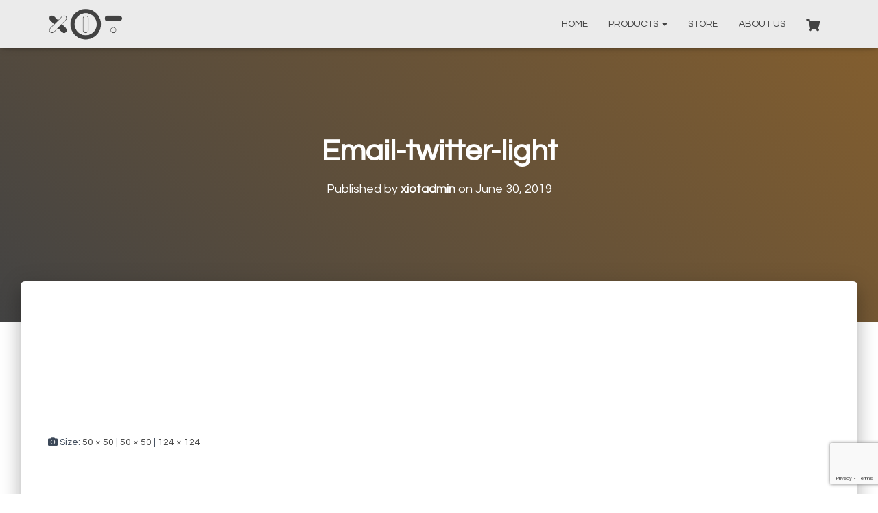

--- FILE ---
content_type: text/html; charset=utf-8
request_url: https://www.google.com/recaptcha/api2/anchor?ar=1&k=6LeHMxAqAAAAAHYfPVCqUhyd8niwnw2i-Gu2WAna&co=aHR0cHM6Ly94aW90LmlvOjQ0Mw..&hl=en&v=PoyoqOPhxBO7pBk68S4YbpHZ&size=invisible&anchor-ms=20000&execute-ms=30000&cb=ete0c4jzfq0e
body_size: 48797
content:
<!DOCTYPE HTML><html dir="ltr" lang="en"><head><meta http-equiv="Content-Type" content="text/html; charset=UTF-8">
<meta http-equiv="X-UA-Compatible" content="IE=edge">
<title>reCAPTCHA</title>
<style type="text/css">
/* cyrillic-ext */
@font-face {
  font-family: 'Roboto';
  font-style: normal;
  font-weight: 400;
  font-stretch: 100%;
  src: url(//fonts.gstatic.com/s/roboto/v48/KFO7CnqEu92Fr1ME7kSn66aGLdTylUAMa3GUBHMdazTgWw.woff2) format('woff2');
  unicode-range: U+0460-052F, U+1C80-1C8A, U+20B4, U+2DE0-2DFF, U+A640-A69F, U+FE2E-FE2F;
}
/* cyrillic */
@font-face {
  font-family: 'Roboto';
  font-style: normal;
  font-weight: 400;
  font-stretch: 100%;
  src: url(//fonts.gstatic.com/s/roboto/v48/KFO7CnqEu92Fr1ME7kSn66aGLdTylUAMa3iUBHMdazTgWw.woff2) format('woff2');
  unicode-range: U+0301, U+0400-045F, U+0490-0491, U+04B0-04B1, U+2116;
}
/* greek-ext */
@font-face {
  font-family: 'Roboto';
  font-style: normal;
  font-weight: 400;
  font-stretch: 100%;
  src: url(//fonts.gstatic.com/s/roboto/v48/KFO7CnqEu92Fr1ME7kSn66aGLdTylUAMa3CUBHMdazTgWw.woff2) format('woff2');
  unicode-range: U+1F00-1FFF;
}
/* greek */
@font-face {
  font-family: 'Roboto';
  font-style: normal;
  font-weight: 400;
  font-stretch: 100%;
  src: url(//fonts.gstatic.com/s/roboto/v48/KFO7CnqEu92Fr1ME7kSn66aGLdTylUAMa3-UBHMdazTgWw.woff2) format('woff2');
  unicode-range: U+0370-0377, U+037A-037F, U+0384-038A, U+038C, U+038E-03A1, U+03A3-03FF;
}
/* math */
@font-face {
  font-family: 'Roboto';
  font-style: normal;
  font-weight: 400;
  font-stretch: 100%;
  src: url(//fonts.gstatic.com/s/roboto/v48/KFO7CnqEu92Fr1ME7kSn66aGLdTylUAMawCUBHMdazTgWw.woff2) format('woff2');
  unicode-range: U+0302-0303, U+0305, U+0307-0308, U+0310, U+0312, U+0315, U+031A, U+0326-0327, U+032C, U+032F-0330, U+0332-0333, U+0338, U+033A, U+0346, U+034D, U+0391-03A1, U+03A3-03A9, U+03B1-03C9, U+03D1, U+03D5-03D6, U+03F0-03F1, U+03F4-03F5, U+2016-2017, U+2034-2038, U+203C, U+2040, U+2043, U+2047, U+2050, U+2057, U+205F, U+2070-2071, U+2074-208E, U+2090-209C, U+20D0-20DC, U+20E1, U+20E5-20EF, U+2100-2112, U+2114-2115, U+2117-2121, U+2123-214F, U+2190, U+2192, U+2194-21AE, U+21B0-21E5, U+21F1-21F2, U+21F4-2211, U+2213-2214, U+2216-22FF, U+2308-230B, U+2310, U+2319, U+231C-2321, U+2336-237A, U+237C, U+2395, U+239B-23B7, U+23D0, U+23DC-23E1, U+2474-2475, U+25AF, U+25B3, U+25B7, U+25BD, U+25C1, U+25CA, U+25CC, U+25FB, U+266D-266F, U+27C0-27FF, U+2900-2AFF, U+2B0E-2B11, U+2B30-2B4C, U+2BFE, U+3030, U+FF5B, U+FF5D, U+1D400-1D7FF, U+1EE00-1EEFF;
}
/* symbols */
@font-face {
  font-family: 'Roboto';
  font-style: normal;
  font-weight: 400;
  font-stretch: 100%;
  src: url(//fonts.gstatic.com/s/roboto/v48/KFO7CnqEu92Fr1ME7kSn66aGLdTylUAMaxKUBHMdazTgWw.woff2) format('woff2');
  unicode-range: U+0001-000C, U+000E-001F, U+007F-009F, U+20DD-20E0, U+20E2-20E4, U+2150-218F, U+2190, U+2192, U+2194-2199, U+21AF, U+21E6-21F0, U+21F3, U+2218-2219, U+2299, U+22C4-22C6, U+2300-243F, U+2440-244A, U+2460-24FF, U+25A0-27BF, U+2800-28FF, U+2921-2922, U+2981, U+29BF, U+29EB, U+2B00-2BFF, U+4DC0-4DFF, U+FFF9-FFFB, U+10140-1018E, U+10190-1019C, U+101A0, U+101D0-101FD, U+102E0-102FB, U+10E60-10E7E, U+1D2C0-1D2D3, U+1D2E0-1D37F, U+1F000-1F0FF, U+1F100-1F1AD, U+1F1E6-1F1FF, U+1F30D-1F30F, U+1F315, U+1F31C, U+1F31E, U+1F320-1F32C, U+1F336, U+1F378, U+1F37D, U+1F382, U+1F393-1F39F, U+1F3A7-1F3A8, U+1F3AC-1F3AF, U+1F3C2, U+1F3C4-1F3C6, U+1F3CA-1F3CE, U+1F3D4-1F3E0, U+1F3ED, U+1F3F1-1F3F3, U+1F3F5-1F3F7, U+1F408, U+1F415, U+1F41F, U+1F426, U+1F43F, U+1F441-1F442, U+1F444, U+1F446-1F449, U+1F44C-1F44E, U+1F453, U+1F46A, U+1F47D, U+1F4A3, U+1F4B0, U+1F4B3, U+1F4B9, U+1F4BB, U+1F4BF, U+1F4C8-1F4CB, U+1F4D6, U+1F4DA, U+1F4DF, U+1F4E3-1F4E6, U+1F4EA-1F4ED, U+1F4F7, U+1F4F9-1F4FB, U+1F4FD-1F4FE, U+1F503, U+1F507-1F50B, U+1F50D, U+1F512-1F513, U+1F53E-1F54A, U+1F54F-1F5FA, U+1F610, U+1F650-1F67F, U+1F687, U+1F68D, U+1F691, U+1F694, U+1F698, U+1F6AD, U+1F6B2, U+1F6B9-1F6BA, U+1F6BC, U+1F6C6-1F6CF, U+1F6D3-1F6D7, U+1F6E0-1F6EA, U+1F6F0-1F6F3, U+1F6F7-1F6FC, U+1F700-1F7FF, U+1F800-1F80B, U+1F810-1F847, U+1F850-1F859, U+1F860-1F887, U+1F890-1F8AD, U+1F8B0-1F8BB, U+1F8C0-1F8C1, U+1F900-1F90B, U+1F93B, U+1F946, U+1F984, U+1F996, U+1F9E9, U+1FA00-1FA6F, U+1FA70-1FA7C, U+1FA80-1FA89, U+1FA8F-1FAC6, U+1FACE-1FADC, U+1FADF-1FAE9, U+1FAF0-1FAF8, U+1FB00-1FBFF;
}
/* vietnamese */
@font-face {
  font-family: 'Roboto';
  font-style: normal;
  font-weight: 400;
  font-stretch: 100%;
  src: url(//fonts.gstatic.com/s/roboto/v48/KFO7CnqEu92Fr1ME7kSn66aGLdTylUAMa3OUBHMdazTgWw.woff2) format('woff2');
  unicode-range: U+0102-0103, U+0110-0111, U+0128-0129, U+0168-0169, U+01A0-01A1, U+01AF-01B0, U+0300-0301, U+0303-0304, U+0308-0309, U+0323, U+0329, U+1EA0-1EF9, U+20AB;
}
/* latin-ext */
@font-face {
  font-family: 'Roboto';
  font-style: normal;
  font-weight: 400;
  font-stretch: 100%;
  src: url(//fonts.gstatic.com/s/roboto/v48/KFO7CnqEu92Fr1ME7kSn66aGLdTylUAMa3KUBHMdazTgWw.woff2) format('woff2');
  unicode-range: U+0100-02BA, U+02BD-02C5, U+02C7-02CC, U+02CE-02D7, U+02DD-02FF, U+0304, U+0308, U+0329, U+1D00-1DBF, U+1E00-1E9F, U+1EF2-1EFF, U+2020, U+20A0-20AB, U+20AD-20C0, U+2113, U+2C60-2C7F, U+A720-A7FF;
}
/* latin */
@font-face {
  font-family: 'Roboto';
  font-style: normal;
  font-weight: 400;
  font-stretch: 100%;
  src: url(//fonts.gstatic.com/s/roboto/v48/KFO7CnqEu92Fr1ME7kSn66aGLdTylUAMa3yUBHMdazQ.woff2) format('woff2');
  unicode-range: U+0000-00FF, U+0131, U+0152-0153, U+02BB-02BC, U+02C6, U+02DA, U+02DC, U+0304, U+0308, U+0329, U+2000-206F, U+20AC, U+2122, U+2191, U+2193, U+2212, U+2215, U+FEFF, U+FFFD;
}
/* cyrillic-ext */
@font-face {
  font-family: 'Roboto';
  font-style: normal;
  font-weight: 500;
  font-stretch: 100%;
  src: url(//fonts.gstatic.com/s/roboto/v48/KFO7CnqEu92Fr1ME7kSn66aGLdTylUAMa3GUBHMdazTgWw.woff2) format('woff2');
  unicode-range: U+0460-052F, U+1C80-1C8A, U+20B4, U+2DE0-2DFF, U+A640-A69F, U+FE2E-FE2F;
}
/* cyrillic */
@font-face {
  font-family: 'Roboto';
  font-style: normal;
  font-weight: 500;
  font-stretch: 100%;
  src: url(//fonts.gstatic.com/s/roboto/v48/KFO7CnqEu92Fr1ME7kSn66aGLdTylUAMa3iUBHMdazTgWw.woff2) format('woff2');
  unicode-range: U+0301, U+0400-045F, U+0490-0491, U+04B0-04B1, U+2116;
}
/* greek-ext */
@font-face {
  font-family: 'Roboto';
  font-style: normal;
  font-weight: 500;
  font-stretch: 100%;
  src: url(//fonts.gstatic.com/s/roboto/v48/KFO7CnqEu92Fr1ME7kSn66aGLdTylUAMa3CUBHMdazTgWw.woff2) format('woff2');
  unicode-range: U+1F00-1FFF;
}
/* greek */
@font-face {
  font-family: 'Roboto';
  font-style: normal;
  font-weight: 500;
  font-stretch: 100%;
  src: url(//fonts.gstatic.com/s/roboto/v48/KFO7CnqEu92Fr1ME7kSn66aGLdTylUAMa3-UBHMdazTgWw.woff2) format('woff2');
  unicode-range: U+0370-0377, U+037A-037F, U+0384-038A, U+038C, U+038E-03A1, U+03A3-03FF;
}
/* math */
@font-face {
  font-family: 'Roboto';
  font-style: normal;
  font-weight: 500;
  font-stretch: 100%;
  src: url(//fonts.gstatic.com/s/roboto/v48/KFO7CnqEu92Fr1ME7kSn66aGLdTylUAMawCUBHMdazTgWw.woff2) format('woff2');
  unicode-range: U+0302-0303, U+0305, U+0307-0308, U+0310, U+0312, U+0315, U+031A, U+0326-0327, U+032C, U+032F-0330, U+0332-0333, U+0338, U+033A, U+0346, U+034D, U+0391-03A1, U+03A3-03A9, U+03B1-03C9, U+03D1, U+03D5-03D6, U+03F0-03F1, U+03F4-03F5, U+2016-2017, U+2034-2038, U+203C, U+2040, U+2043, U+2047, U+2050, U+2057, U+205F, U+2070-2071, U+2074-208E, U+2090-209C, U+20D0-20DC, U+20E1, U+20E5-20EF, U+2100-2112, U+2114-2115, U+2117-2121, U+2123-214F, U+2190, U+2192, U+2194-21AE, U+21B0-21E5, U+21F1-21F2, U+21F4-2211, U+2213-2214, U+2216-22FF, U+2308-230B, U+2310, U+2319, U+231C-2321, U+2336-237A, U+237C, U+2395, U+239B-23B7, U+23D0, U+23DC-23E1, U+2474-2475, U+25AF, U+25B3, U+25B7, U+25BD, U+25C1, U+25CA, U+25CC, U+25FB, U+266D-266F, U+27C0-27FF, U+2900-2AFF, U+2B0E-2B11, U+2B30-2B4C, U+2BFE, U+3030, U+FF5B, U+FF5D, U+1D400-1D7FF, U+1EE00-1EEFF;
}
/* symbols */
@font-face {
  font-family: 'Roboto';
  font-style: normal;
  font-weight: 500;
  font-stretch: 100%;
  src: url(//fonts.gstatic.com/s/roboto/v48/KFO7CnqEu92Fr1ME7kSn66aGLdTylUAMaxKUBHMdazTgWw.woff2) format('woff2');
  unicode-range: U+0001-000C, U+000E-001F, U+007F-009F, U+20DD-20E0, U+20E2-20E4, U+2150-218F, U+2190, U+2192, U+2194-2199, U+21AF, U+21E6-21F0, U+21F3, U+2218-2219, U+2299, U+22C4-22C6, U+2300-243F, U+2440-244A, U+2460-24FF, U+25A0-27BF, U+2800-28FF, U+2921-2922, U+2981, U+29BF, U+29EB, U+2B00-2BFF, U+4DC0-4DFF, U+FFF9-FFFB, U+10140-1018E, U+10190-1019C, U+101A0, U+101D0-101FD, U+102E0-102FB, U+10E60-10E7E, U+1D2C0-1D2D3, U+1D2E0-1D37F, U+1F000-1F0FF, U+1F100-1F1AD, U+1F1E6-1F1FF, U+1F30D-1F30F, U+1F315, U+1F31C, U+1F31E, U+1F320-1F32C, U+1F336, U+1F378, U+1F37D, U+1F382, U+1F393-1F39F, U+1F3A7-1F3A8, U+1F3AC-1F3AF, U+1F3C2, U+1F3C4-1F3C6, U+1F3CA-1F3CE, U+1F3D4-1F3E0, U+1F3ED, U+1F3F1-1F3F3, U+1F3F5-1F3F7, U+1F408, U+1F415, U+1F41F, U+1F426, U+1F43F, U+1F441-1F442, U+1F444, U+1F446-1F449, U+1F44C-1F44E, U+1F453, U+1F46A, U+1F47D, U+1F4A3, U+1F4B0, U+1F4B3, U+1F4B9, U+1F4BB, U+1F4BF, U+1F4C8-1F4CB, U+1F4D6, U+1F4DA, U+1F4DF, U+1F4E3-1F4E6, U+1F4EA-1F4ED, U+1F4F7, U+1F4F9-1F4FB, U+1F4FD-1F4FE, U+1F503, U+1F507-1F50B, U+1F50D, U+1F512-1F513, U+1F53E-1F54A, U+1F54F-1F5FA, U+1F610, U+1F650-1F67F, U+1F687, U+1F68D, U+1F691, U+1F694, U+1F698, U+1F6AD, U+1F6B2, U+1F6B9-1F6BA, U+1F6BC, U+1F6C6-1F6CF, U+1F6D3-1F6D7, U+1F6E0-1F6EA, U+1F6F0-1F6F3, U+1F6F7-1F6FC, U+1F700-1F7FF, U+1F800-1F80B, U+1F810-1F847, U+1F850-1F859, U+1F860-1F887, U+1F890-1F8AD, U+1F8B0-1F8BB, U+1F8C0-1F8C1, U+1F900-1F90B, U+1F93B, U+1F946, U+1F984, U+1F996, U+1F9E9, U+1FA00-1FA6F, U+1FA70-1FA7C, U+1FA80-1FA89, U+1FA8F-1FAC6, U+1FACE-1FADC, U+1FADF-1FAE9, U+1FAF0-1FAF8, U+1FB00-1FBFF;
}
/* vietnamese */
@font-face {
  font-family: 'Roboto';
  font-style: normal;
  font-weight: 500;
  font-stretch: 100%;
  src: url(//fonts.gstatic.com/s/roboto/v48/KFO7CnqEu92Fr1ME7kSn66aGLdTylUAMa3OUBHMdazTgWw.woff2) format('woff2');
  unicode-range: U+0102-0103, U+0110-0111, U+0128-0129, U+0168-0169, U+01A0-01A1, U+01AF-01B0, U+0300-0301, U+0303-0304, U+0308-0309, U+0323, U+0329, U+1EA0-1EF9, U+20AB;
}
/* latin-ext */
@font-face {
  font-family: 'Roboto';
  font-style: normal;
  font-weight: 500;
  font-stretch: 100%;
  src: url(//fonts.gstatic.com/s/roboto/v48/KFO7CnqEu92Fr1ME7kSn66aGLdTylUAMa3KUBHMdazTgWw.woff2) format('woff2');
  unicode-range: U+0100-02BA, U+02BD-02C5, U+02C7-02CC, U+02CE-02D7, U+02DD-02FF, U+0304, U+0308, U+0329, U+1D00-1DBF, U+1E00-1E9F, U+1EF2-1EFF, U+2020, U+20A0-20AB, U+20AD-20C0, U+2113, U+2C60-2C7F, U+A720-A7FF;
}
/* latin */
@font-face {
  font-family: 'Roboto';
  font-style: normal;
  font-weight: 500;
  font-stretch: 100%;
  src: url(//fonts.gstatic.com/s/roboto/v48/KFO7CnqEu92Fr1ME7kSn66aGLdTylUAMa3yUBHMdazQ.woff2) format('woff2');
  unicode-range: U+0000-00FF, U+0131, U+0152-0153, U+02BB-02BC, U+02C6, U+02DA, U+02DC, U+0304, U+0308, U+0329, U+2000-206F, U+20AC, U+2122, U+2191, U+2193, U+2212, U+2215, U+FEFF, U+FFFD;
}
/* cyrillic-ext */
@font-face {
  font-family: 'Roboto';
  font-style: normal;
  font-weight: 900;
  font-stretch: 100%;
  src: url(//fonts.gstatic.com/s/roboto/v48/KFO7CnqEu92Fr1ME7kSn66aGLdTylUAMa3GUBHMdazTgWw.woff2) format('woff2');
  unicode-range: U+0460-052F, U+1C80-1C8A, U+20B4, U+2DE0-2DFF, U+A640-A69F, U+FE2E-FE2F;
}
/* cyrillic */
@font-face {
  font-family: 'Roboto';
  font-style: normal;
  font-weight: 900;
  font-stretch: 100%;
  src: url(//fonts.gstatic.com/s/roboto/v48/KFO7CnqEu92Fr1ME7kSn66aGLdTylUAMa3iUBHMdazTgWw.woff2) format('woff2');
  unicode-range: U+0301, U+0400-045F, U+0490-0491, U+04B0-04B1, U+2116;
}
/* greek-ext */
@font-face {
  font-family: 'Roboto';
  font-style: normal;
  font-weight: 900;
  font-stretch: 100%;
  src: url(//fonts.gstatic.com/s/roboto/v48/KFO7CnqEu92Fr1ME7kSn66aGLdTylUAMa3CUBHMdazTgWw.woff2) format('woff2');
  unicode-range: U+1F00-1FFF;
}
/* greek */
@font-face {
  font-family: 'Roboto';
  font-style: normal;
  font-weight: 900;
  font-stretch: 100%;
  src: url(//fonts.gstatic.com/s/roboto/v48/KFO7CnqEu92Fr1ME7kSn66aGLdTylUAMa3-UBHMdazTgWw.woff2) format('woff2');
  unicode-range: U+0370-0377, U+037A-037F, U+0384-038A, U+038C, U+038E-03A1, U+03A3-03FF;
}
/* math */
@font-face {
  font-family: 'Roboto';
  font-style: normal;
  font-weight: 900;
  font-stretch: 100%;
  src: url(//fonts.gstatic.com/s/roboto/v48/KFO7CnqEu92Fr1ME7kSn66aGLdTylUAMawCUBHMdazTgWw.woff2) format('woff2');
  unicode-range: U+0302-0303, U+0305, U+0307-0308, U+0310, U+0312, U+0315, U+031A, U+0326-0327, U+032C, U+032F-0330, U+0332-0333, U+0338, U+033A, U+0346, U+034D, U+0391-03A1, U+03A3-03A9, U+03B1-03C9, U+03D1, U+03D5-03D6, U+03F0-03F1, U+03F4-03F5, U+2016-2017, U+2034-2038, U+203C, U+2040, U+2043, U+2047, U+2050, U+2057, U+205F, U+2070-2071, U+2074-208E, U+2090-209C, U+20D0-20DC, U+20E1, U+20E5-20EF, U+2100-2112, U+2114-2115, U+2117-2121, U+2123-214F, U+2190, U+2192, U+2194-21AE, U+21B0-21E5, U+21F1-21F2, U+21F4-2211, U+2213-2214, U+2216-22FF, U+2308-230B, U+2310, U+2319, U+231C-2321, U+2336-237A, U+237C, U+2395, U+239B-23B7, U+23D0, U+23DC-23E1, U+2474-2475, U+25AF, U+25B3, U+25B7, U+25BD, U+25C1, U+25CA, U+25CC, U+25FB, U+266D-266F, U+27C0-27FF, U+2900-2AFF, U+2B0E-2B11, U+2B30-2B4C, U+2BFE, U+3030, U+FF5B, U+FF5D, U+1D400-1D7FF, U+1EE00-1EEFF;
}
/* symbols */
@font-face {
  font-family: 'Roboto';
  font-style: normal;
  font-weight: 900;
  font-stretch: 100%;
  src: url(//fonts.gstatic.com/s/roboto/v48/KFO7CnqEu92Fr1ME7kSn66aGLdTylUAMaxKUBHMdazTgWw.woff2) format('woff2');
  unicode-range: U+0001-000C, U+000E-001F, U+007F-009F, U+20DD-20E0, U+20E2-20E4, U+2150-218F, U+2190, U+2192, U+2194-2199, U+21AF, U+21E6-21F0, U+21F3, U+2218-2219, U+2299, U+22C4-22C6, U+2300-243F, U+2440-244A, U+2460-24FF, U+25A0-27BF, U+2800-28FF, U+2921-2922, U+2981, U+29BF, U+29EB, U+2B00-2BFF, U+4DC0-4DFF, U+FFF9-FFFB, U+10140-1018E, U+10190-1019C, U+101A0, U+101D0-101FD, U+102E0-102FB, U+10E60-10E7E, U+1D2C0-1D2D3, U+1D2E0-1D37F, U+1F000-1F0FF, U+1F100-1F1AD, U+1F1E6-1F1FF, U+1F30D-1F30F, U+1F315, U+1F31C, U+1F31E, U+1F320-1F32C, U+1F336, U+1F378, U+1F37D, U+1F382, U+1F393-1F39F, U+1F3A7-1F3A8, U+1F3AC-1F3AF, U+1F3C2, U+1F3C4-1F3C6, U+1F3CA-1F3CE, U+1F3D4-1F3E0, U+1F3ED, U+1F3F1-1F3F3, U+1F3F5-1F3F7, U+1F408, U+1F415, U+1F41F, U+1F426, U+1F43F, U+1F441-1F442, U+1F444, U+1F446-1F449, U+1F44C-1F44E, U+1F453, U+1F46A, U+1F47D, U+1F4A3, U+1F4B0, U+1F4B3, U+1F4B9, U+1F4BB, U+1F4BF, U+1F4C8-1F4CB, U+1F4D6, U+1F4DA, U+1F4DF, U+1F4E3-1F4E6, U+1F4EA-1F4ED, U+1F4F7, U+1F4F9-1F4FB, U+1F4FD-1F4FE, U+1F503, U+1F507-1F50B, U+1F50D, U+1F512-1F513, U+1F53E-1F54A, U+1F54F-1F5FA, U+1F610, U+1F650-1F67F, U+1F687, U+1F68D, U+1F691, U+1F694, U+1F698, U+1F6AD, U+1F6B2, U+1F6B9-1F6BA, U+1F6BC, U+1F6C6-1F6CF, U+1F6D3-1F6D7, U+1F6E0-1F6EA, U+1F6F0-1F6F3, U+1F6F7-1F6FC, U+1F700-1F7FF, U+1F800-1F80B, U+1F810-1F847, U+1F850-1F859, U+1F860-1F887, U+1F890-1F8AD, U+1F8B0-1F8BB, U+1F8C0-1F8C1, U+1F900-1F90B, U+1F93B, U+1F946, U+1F984, U+1F996, U+1F9E9, U+1FA00-1FA6F, U+1FA70-1FA7C, U+1FA80-1FA89, U+1FA8F-1FAC6, U+1FACE-1FADC, U+1FADF-1FAE9, U+1FAF0-1FAF8, U+1FB00-1FBFF;
}
/* vietnamese */
@font-face {
  font-family: 'Roboto';
  font-style: normal;
  font-weight: 900;
  font-stretch: 100%;
  src: url(//fonts.gstatic.com/s/roboto/v48/KFO7CnqEu92Fr1ME7kSn66aGLdTylUAMa3OUBHMdazTgWw.woff2) format('woff2');
  unicode-range: U+0102-0103, U+0110-0111, U+0128-0129, U+0168-0169, U+01A0-01A1, U+01AF-01B0, U+0300-0301, U+0303-0304, U+0308-0309, U+0323, U+0329, U+1EA0-1EF9, U+20AB;
}
/* latin-ext */
@font-face {
  font-family: 'Roboto';
  font-style: normal;
  font-weight: 900;
  font-stretch: 100%;
  src: url(//fonts.gstatic.com/s/roboto/v48/KFO7CnqEu92Fr1ME7kSn66aGLdTylUAMa3KUBHMdazTgWw.woff2) format('woff2');
  unicode-range: U+0100-02BA, U+02BD-02C5, U+02C7-02CC, U+02CE-02D7, U+02DD-02FF, U+0304, U+0308, U+0329, U+1D00-1DBF, U+1E00-1E9F, U+1EF2-1EFF, U+2020, U+20A0-20AB, U+20AD-20C0, U+2113, U+2C60-2C7F, U+A720-A7FF;
}
/* latin */
@font-face {
  font-family: 'Roboto';
  font-style: normal;
  font-weight: 900;
  font-stretch: 100%;
  src: url(//fonts.gstatic.com/s/roboto/v48/KFO7CnqEu92Fr1ME7kSn66aGLdTylUAMa3yUBHMdazQ.woff2) format('woff2');
  unicode-range: U+0000-00FF, U+0131, U+0152-0153, U+02BB-02BC, U+02C6, U+02DA, U+02DC, U+0304, U+0308, U+0329, U+2000-206F, U+20AC, U+2122, U+2191, U+2193, U+2212, U+2215, U+FEFF, U+FFFD;
}

</style>
<link rel="stylesheet" type="text/css" href="https://www.gstatic.com/recaptcha/releases/PoyoqOPhxBO7pBk68S4YbpHZ/styles__ltr.css">
<script nonce="8zX2d4lf2Q3K6VBhVEGbiw" type="text/javascript">window['__recaptcha_api'] = 'https://www.google.com/recaptcha/api2/';</script>
<script type="text/javascript" src="https://www.gstatic.com/recaptcha/releases/PoyoqOPhxBO7pBk68S4YbpHZ/recaptcha__en.js" nonce="8zX2d4lf2Q3K6VBhVEGbiw">
      
    </script></head>
<body><div id="rc-anchor-alert" class="rc-anchor-alert"></div>
<input type="hidden" id="recaptcha-token" value="[base64]">
<script type="text/javascript" nonce="8zX2d4lf2Q3K6VBhVEGbiw">
      recaptcha.anchor.Main.init("[\x22ainput\x22,[\x22bgdata\x22,\x22\x22,\[base64]/[base64]/bmV3IFpbdF0obVswXSk6Sz09Mj9uZXcgWlt0XShtWzBdLG1bMV0pOks9PTM/bmV3IFpbdF0obVswXSxtWzFdLG1bMl0pOks9PTQ/[base64]/[base64]/[base64]/[base64]/[base64]/[base64]/[base64]/[base64]/[base64]/[base64]/[base64]/[base64]/[base64]/[base64]\\u003d\\u003d\x22,\[base64]\\u003d\\u003d\x22,\x22w79Gw605d8KswovDugTDrkU0eFVbwrTChTrDgiXCujdpwqHCtDjCrUsWw40/[base64]/w59RwrfDksOzwq8ow6/Cs8KPw4bCtSLDsWhUUsO/[base64]/DtjwtwpHDkSh6w6rDkMONwptVwqLCpnTCi03CtsK3QcK3K8OPw7ocwoZrwqXCucOpe1BVZyPChcKPw45Cw53CiBItw7FZMMKGwrDDi8KYAMK1wpPDjcK/w4Myw7xqNFxhwpEVBCXCl1zDkMO9CF3CqHLDsxNgNcOtwqDDsmAPwoHCq8K+P19+w7nDsMOOX8KbMyHDrBPCjB42wolNbAzCu8O1w4QoRk7DpT7DrsOwO0rDrcKgBilgEcK7CiR4wrnDq8OaX2s1w7JvQBs+w7k+OibDgsKDwrUmJcOLw6jCtcOEADfCjsO8w6PDjj/DrMO3w5IRw48eKHDCjMK7HMOGQzrCp8KRD2zCs8OHwoR5diIow6QZBVd5S8OOwr9xwrfCo8Oew7V+UyPCj1AAwpBYw7Myw5EJw5k9w5fCrMOQw7QSd8KsLz7DjMKGwppwwonDuGLDnMOsw4IeI2ZEw6fDhcK7w61bFD5Yw43CkXfCjcOjasKKw4fCh0NbwrBaw6ATwp/CiMKiw7VhU07DhAHDlB/ClcK9fsKCwosaw7PDu8ObBi/CsW3Cj1fCjVLCs8OkQsOvVsK/a1/DgcKjw5XCicOYasK0w7XDmMO3T8KdOMK9OcOCw79NVsOOOcOew7DCn8K/wqouwqVgwosQw5Mjw7LDlMKJw5nCocKKTgAUJA1uVFJ6wrYsw73DusOXw7XCmk/CpsOZcjkDwqpVIkMfw5tee0jDpj3ClAsswpxxw6UUwpd/w78Hwq7DqDNmf8ONw77Dry9pwoHCk2XDs8KpYcK0w7HDjMKNwqXDs8Ovw7HDtjbChEh1w4jCo1N4GMO3w58owrTCiRbCtsKRYcKQwqXDh8OCPMKhwq1+CTLDpcKESCZ3BH5aOUt2H3TDtcObcF0/[base64]/CpCnCvT7ClVccLcK8TTzDicKEwqdWwrAgNcKlwqDCrR3Do8OiKEPCrFIyPsKARcKoDlTDkDTCmkbDqmE/VMKnwrbDshRiEn5rdR9mAWhow5UhLw3DgUnDvsKmw6jCgzgkcXrDjSkjLF/ClMOhw4x4TMOSX1gZw6FPbFkiw57DiMOBwr/CrTlRw59RWBVFw5how4zDmw8LwoMUGcKjwpLDp8OKw4YgwqoUBMOlw7XCpMKhYcKiwqXDm0TCmRXCncKfw4zDoi0pbD4ZwqbCjSPDgcORUATChAcQw7DCoCvDvwoewpcKwq7DusOlw4VlwqLCj1LDmcOBwpVhDCcBw6oMDsOLwq/[base64]/SsKPR8KXHT5hw6JEcwhmVMOuw7fDqjjCixl9w5rDk8K8Z8Osw6fDqgTCj8KJUsO5PyxqP8KoXzhDwosNwpQdw45Kw5Izw7VaRMORwoIHw5rDtMO+wp4Kwo/Dl2Iic8KVTMOjDcK6w7/[base64]/Cv8OUw6PClhvDmV/DgcKxwqo2w4ENWTVtw4HCrw/Cg8KXwqhgw5jCkcOOasOQwrJCwqRHwpLDoVHDsMOvDlbDp8O8w6nChsOtccKmw4Nowpw9Q2EVCDhPNmLDjVtdwoMMw7nDpsKew63DlcOrFcOWwrgtQMKAVMOlw4nDgTAGZgnCo33CgVHDk8K9w6fDtsOkwpBNw7ENYj/DrQ3Cv3bCnRPDtcKdw7ZzEMOpw5xLT8K0HMOCL8O0w5nCvsKew4F0wq1IwobDijY/wpcYwp7Diw1HecOyOMOcw73Di8OmeR86wrDDhRZUWwBCOjTDvsKOTcOgQBEoR8OLfsOcwrXDg8Orw6DDpMKdXmjCvcOyV8OEw5zDvsONJk/DpVUEw67DpMKxRCTCgcOiwqTDsFPClcK9K8OYQ8KvdMKnw4/CmcOsP8Oywo5Zw7IcPsKqw4YewrMwQ3xzwp5Vw43Dk8OawplfwoHDvMKQwogCw5XDhXjDpMOpwr7DlUoGZsKBw5jDigRGw51OLMO2w7wHCcKuESBGw7UCbMOsEQ9bw7kWw6AxwqZRcBwBIxvCo8OxYBvDjzFxw6PDo8K/[base64]/CosOrCcOHwq3Cm8KUw6HDjT7CqsKYLiXDqFvCv2DDnjVCKcKswrjCpD7CplwgQAzCr0scw6HDmsO7K3Y4w6VXwrwqwpLDssOOw6opwr1xw7HDgMK9fsOBccKWYsKrwoDCk8KBwoMQY8O3ZVh7w6HCu8KgNwZ4C184VFZRwqfCgQwXQzUAdz/DuhbDt1DDqUkhw7HCvj0SwpXDk2HChsKdw6E2R1ImFMKWek/CvcKtw5UWWizDuXBxw5rCl8KlAMOJZjLDmRBPw78Qwrh9HMOvJsKJw5XCrMO7w4Z6EwVySHLDtDvDmiPDq8OEw5sKT8KhwqXDonktJnjDsFjDpcKHw7zDuBcGw6vCn8O/[base64]/[base64]/[base64]/[base64]/JwXDnSlHQsO1w6bClHZ3w6JFB1DDiMKjaGp1bn5Zw6XCu8OtBX3Doi57wqwjw7XCmMOMQ8KCcsKdw6FIw4hAHMKRwo/Cm8O4Zw3CsFPDh1sOwpfCnxhyJsK/DAgMJhxSwqDDpsKjAXIPXErCmsOzw5F7w7/CqMOYV8OhaMKqw7LCjCBbG2nDo3YQwo5sw77DtsKyBTxZwpfDgE8ww5jDtMK/CsOqbsK2WQd0w7jDuzrCiVLCv39zQcKvw69UJBkVwoVhbgPCiDY5XsKkwofCtzlJw4PCjTnCh8OkwpfDiC/DtcKyPsKIwqrChC3Dk8OSw4vCuWrChAx/wrsUwp8xHlvCusO8w6fDvMOAXsOaOxLCkcOYRAofw7I7axbDvwHCr1cwNMOGOFzDinbCvcKQwrXCssKHb3QXw6/Dq8K+wqw1w7wvw53Dqw/DvMKIwo5jw61Bw5xkwr5aIMKtC2DDqMOmwqDDmsOhPsKlw5TDl28SXsONX13Dp3dJc8KnHMK6w6BwfS93wqskw5nCmsK/YCLDgsKQCcKhCsOgwp7Dnh9PBMKdwoxAKGDCkifCqhrDo8K7wqYJHTvDosO9wrTDkkASesOUw43DuMKjalXDtsOOwrYAOmFNw6sQw4zCmcOTNsOOw43CkcKxw60Hw7Ndw6UBw4rDhsKwc8OPRGHCuMKKb2E4N1jChANqRSvChMK0TsKzwoBWw5dpw7x/w43CjcK9wopnw5fCjMO6w4lqw43CrMOHwpkJIcONN8ONccORGFInEV7CqsKyMsK2w6fDuMKow6fCjG8swqvCnz4LcnHDq2vDvHbCmsOGVj7CqsKTCyE3w7zDlMKGw4VtXsKowqwuw4gow7MtCwhQb8KgwphxwofCiHPDuMKIUlXDtG7DscOGwr4WPkg6bBzCn8OvWMK/WcKoCMOZw7xNw6bDp8OiIMKNw4JWCcKKR1rDm2RPwqLDqcKCw6Udw7fDvMK/wrU3JsKwf8KQTsKfKsO1WijDhlsawqNGwrXCkRMhwrTCt8KhwoXDhRITcMOWw4FcYmsyw4tLw6VLYcKlUsKMwpPDmgkwXMKwG2LCrjg/w61QY0/CuMKjw68nwq/[base64]/CncOiOsKVO2Emw67DkMOSVsOjw54RDMKAL0zCrMOHw5HCqV/Cojh3w4rCpcO3w4EET11yM8K6Lz3DghzDnnEGwovDkcOHw4bDuxjDlQVzARFpaMKOwokjMsKRw4Vlw4FIFcOZw4zClMO5w7Fow4fCn10SOzPCmMK/w5tYU8KvwqfDhMKmw5rCoz85wqJ5ZAAFXiUnwp1HwptmwoleGsKQTMO+w77DhhsbGcO5wpjCisOfAQJMwofCmw3DiVPDlkLCicKBS1VwZMOfF8Orw6QdwqHDmnbClsK7w4TCvMOZwo4+UzYZasOJaH7CoMOHCHssw7sDw7LDs8OZw6DDpMOpwp/CsWpzw7/[base64]/Dpi3Ds0vCgR/DgMOCMghTw6lWw6DCv8KZNWvCuU/Ci3pzw5TDq8KYb8KBwp0AwqBmwojChMKPCsOEEB/ClMKKw6jChDLCo3PCqsOww5NhW8OgWF0AUsK3NMKOPcKDM08CB8K4woUsSHjCl8KkWMOlw4omwpASdn5mw79BwojDu8KybcKHwrAZw7fDm8KJwqXDkWEoesOzwqLDo1nCncO0w7U6wq1IwrnCm8O4w5nClQpEw69EwppQw4LCgx/[base64]/P2Vpw51ewrhnwo0sw5gIcsO4RMODwoNqwoM/HE3Dlid9OsOdwo/Co29BwqsvwofDsMOdAsOhP8OFBGQiw4EnwqjCpcOGcMOdCmxxDsOiNxfDh3HDm0/DqcKGbsO3w550JMKLw4nCqx9Dw6nCrMOYNcKQw4/CuFbDgRpUwogfw7AHwo50wrExw59+ccK3SMKLw5vDisOPG8KGPhLDrQ8MfMOjw7XDsMO8w6Z3d8OGTsOKwrjCu8OwNUsGwpfCg0jDtsOnDsOQwoPCnBLClBF7YMOtCQBnPMOHw5xKw7scwq7DosODGBNUw7HCrQLDoMKsUDlKw7XCtmLCgsOdwr/DhgbChxw7Vk/DigkDAsKtwqfCkhDDqMK4HSfCqS5OK1FGYMKhRUDCm8O6wpFwwp0nw75hIcKlwr3Di8OYwqXDslvChUY/AMKDFsOJNVnCssOVewoCRsOVR0N/E23DiMO+wpfDhXnDlMKHw44tw5o+wpgowo83YGzCn8OBF8KxPcObLMKmYcKNwp0owpF5WyVeRxMGw4rDvkLDjHxEwqTCrcO4dDAGPgPCp8KVASx5MMKzJQLCqMKcEVUmwpBSwpjDhMOqT1XChRTDk8K+w7LCmcK/FwfCm0nDgX/CnMOfMAbDkD0pPBjDshw8w5PDgMOJcAjDuRItw5jCqcKkw6PCicKdSCdVPCcVHcKmwqVNZMOWJWAiw54hw5zDlm/DgsOawqo0f35Uwphiw4pfw5zDihXCscOYw58/wrENwq/DvERlETbDtSXCgWpfJSVOSsOswoJfU8OzwpbCjMOuNMOew7/Cm8OEOhlOBTbDisOqw5wIZBzDuUc9fyo4HMKNCi7DkcOxw7wkHWQZTxbCvcO/CsKLQcKow4XCjsKjGEbDgjPDhV83wrDDgsOAcU/ChwQ+I1zDpSAJw7kETcK6WX3Dj0LDmcKcZDk/[base64]/aGZ4M3fDoCrCi8KpKDjDqhTDnTjDsQDDnjPDryHDpRrDsMOyF8K5QxXCqcKfcBAvKBpSWGPCkHwtYxJIT8Kgw6TDpcOpRMKKecKfDsKsJC0ZRixZwpXCmMKzNh07wo/CoWXCq8K9w7/DtnDDo3E5w40aw6kLc8OywqjDgSl0wrrDvDrDgcKINMK0wqkpCsKnRApOLcK8wqBIw6XDmjbDssOiwoDDvMKZwps1w7/Csm7DvsKCG8Kjw6fCjcO2wr7DsUjCplA6LkPCh3YjwqwqwqLCvAnDqsKXw6zDjgMPO8Ktw5zDqMK6IMO8w7oRw6vDi8KQw7bCkcOqw7DCrMO9CgcpaRYCwrVNd8O5asK6WRF6fGVRw5DDvcOpwqM5wpLDhysBwrkbwqfCmA/DmAtEwqHCnBXCnsKOcQB/TTHCkcKyK8O5woR/[base64]/ClMO1Hm8Mc8KwU8Onw61GTnfDjcOmw6zDnSXCtsOpSsKXbMOlWMOHeTUJV8KNwrbDkxEywqU0G0rDrk/[base64]/X8KGC002SsKgwpHCnxh7SsKbeMK/SMOqBDHDhG/DucO/wpHCnsK3wq/[base64]/[base64]/w40bw57Cu8OZN8OnQ8OoY8OLAlMdWg7CrD3CvsKdChZwwrRyw7/DhxAgLRbDrQBuIsKYHMOZw7DCucKSwrnCslfCl1bDtgx7w63CsnTCpsOYwpzCgSDDucKLw4RQw6liwr5dw5QrJC7CvRnDvkkiw7PCgQZ2FMOfw78cwoNmBMKnw4bCkMOuCsKzwq7DohfCvGfCuSTDqMOgI2AtwrkucXQEwpjDnnoRPi/CjsKcHcKrBUnCrMKFa8KuScO8dAbDtAXCmcKgOgoYPcOgbcKFw6rDulvDizYGwprDh8OKdsOww5DChQbDocOMw7/DjcKfHMOVwo3DlV5Pw4xOcMKvw5TDoUkxP2/DmV5Lw77CgcKnesO0w7zDgMOUMMKyw75XdMOWa8KmHcKkEEQSwrxLwpM9wqV8wpnDqGpvwpBtRXvDgHAawoTDvMOkRxlbS3tqRRrDocOjw7fDnhptw48cTgk3OkJ/w7cFc1gOERgQTn/CkzRlw5XCtS7CucKZw7jCjllJC2U5wr7DhlTCgsOTw5Naw6Bpw7/Dn8OOwrN/TSTCt8KBwo9hwrRMwqLCv8K6w4zDgmVRbRZIw55jD0gDUg3Dn8KQwrorFmkSIHkhwrnDiRHDskzDhXTCiHzDtMKrZjgNwo/DigFCwrvCt8OEEXHDr8KScsK9wq55XMKuw4x0LwDDglvDv1nDqmt3wrJTw7kIG8KNw4MTwrZ9CB9Uw4HCtzfDnnV1w6J7UAHCm8KPQAcrwpYQfsO6QsK5woPDncOXWxl5wr0xwqs7L8Olw7AqdsKZw7l5UsKjwqtaecKRwooKBcKMNcKEWcKrEsOAVcO3Pi/CmMK5w6BRwqTDnz7Cj0DCn8KjwpUMdFYpNGHCtsOiwrvDvF/[base64]/DiMOPwrFqScO4wqI3bRxIwrYRw7pkTMO2a0zCmzMubcKUAgIJQsKYwpoqw4XDqsOeXQDDmyLDr0/CucONLVjCj8Oww4DCoyLCjMOdw4PDlBlswp/CncOWBUR7wpIQwrgHDzTCoQEKD8OzwoBOwqnDowtHwoV3acOvdcO2w6TCocKbw6PDpXkyw7Fhwr3CpsKvw4PDqG7DhcOtJ8Klwr/DvSJnDXYRMyHCssKtwqBLw45Fwq4kOsK1GMKpwpTDhBPCkSApw55RPU3DjMKmwo9YXWp1LcKLwq4KV8O0TkNBw7wGwp9RBSfCosOhw4rCs8OCGTlUwrrDrcKbwojDhyLDv2rDq0vCg8KQw4hGw5JnwrLDrwnDnRAhwq90cy7DpsOoGAbDusO2EBnCqcKXDcK4U0/DgMKiw4fDnk4hMsKnw47Cmx5qw5F5wpbCk1Idw54hQyx4aMOUwpBdw4Qhw4Y0Dnpfw4oYwqFvbE4JK8OUw4rDm11Aw4cdbiwScFfDj8Ktw7F+fcObbcOXdcOEYcKSwr7CiXADw6HCmsK9GMK2w4NpW8OefxpcDm5UwoppwqFQIsOkdGjDpTJWd8OLw6vCisKVw6o7XA/Du8OaEBF3GcO7wrLCmsK2wpnDhsOOwrvCosO6wr/[base64]/CiMKVw6LCvSl+w6ttGUTCkMKkw6jCkMODKi81ZDkmw616PcOSwrEfEsKMw6jCssO6wpbCnMOww75zw53CpcOlw7RXwp1mwqLCtVQCe8KpR2VKwrrCvcODwqx8wp8Ew6HDoicGSMKjFcOEKEMiFWJ1PnskXg/DsDjDvAzDvsKRwrkuwr3DoMO8XXUgcycCwpxzP8OBwqbDqsO7wppBc8KMwqghVcORw4ImVcO5FEbCr8KHVG/[base64]/CmE0TaMKkwr0NaEkWaSnCiMKywqwfKsK0W8OMZh9Sw5NXwrXCqSvCmMKew7XDtcKyw7fDo2c0wprCuRw0wq7DosKte8OXw6DDosOGJW7Dm8KDVsOpG8KDw5R5F8OHQHvDgsKYIwfDh8OOwo/[base64]/[base64]/w7M0JsKwQ3bCrAfCrxrDscOAwprCp2vCncKsdCkvcQjCoD3DrsKuBcO8b2XCo8KiKy4xQMOySEPDrsKVFMObw7djQGIDw5fDhMKDwoTCoSoewoXCscKVG8O7A8OMRiXDmjRwQArDoXfCiC/[base64]/Cu8Kcw48RJMK0woUSwr3CscOhBMKDEcOHw5MUIxvCpMOyw7JlIwzDmWDCrCkyw5/[base64]/DiMOAwoM4w5jDrUtZwrdQwqzDogMiw4nCvHpVwqnDn8KzOSAKGcKpw6hAE33DsE3DgcK9w6UswpzCiXPDqcOVw7w1exsnwr8fw7rCr8KmQcOiwqjDkMKywrUYwoXChsOywps/BcKDwrghw6PCiAEJPEM6w7rDjTwFw4vCjcKlDMO3wpYVGsKML8Orw4kQw6HCpMOqwrTCli7DqTzCsHfDsgzCs8O9e3DDscO8w6tnRmvDpjLDnn7DlTrCkCZawpTDpcKkHntFwpYww43ClMKTwqQ6DsK6UsKHw4QDwrx2R8Kjw6LCk8O3w651e8O2cQ/CtDfDi8KHW07CsQpuKcOuwqsmw7zChcKPNA3Cp30mO8KDEcK6FVonw78jQsOROsOOFsOhwq91wqB+RsOPw7lZJQ1UwpZ0T8KswplLw6pmw6/CpVlxO8Ohwqs7w6Yow4nCq8OxwrLCuMO1UMKZQDkjw615UMO7wqPCrznDlMKswp/[base64]/ClcKEw75vw4BMw594QMKzY8OcGcO9w5MUfcOAwr0/[base64]/Cp8Ofw7ZRw7zChMOQPWd5bsOFwo/DlsKIIMKfw5Uhw4Q1w7taNsO0w4HCrMOVw4bCvsO9wrpqLsOVNUDCvgtuwpkaw75OQcKmATs/[base64]/w7J4wokDD2UUFS1uwpzCslvDqsKnRlLDkEXCvxApaF7CpwsXNcOBacO1Rj7DqkXDocO7wq1/[base64]/Cs8KfRlrCiGnDpsOIRcK5w4fCtlpmw5ETHsKifBJUU8Ogw4sEwrPDtklkRMKzBzx2w43Dn8KywqXDisO3wpHCs8KLwq4wDsKkw5BAwqDCksOUEGcXwoPDncK7wr/DuMOhVcKIwrYaLGBOw745wpxXGEx2w5geIsKswrYvGR3Dv11NRWHCicK+w4vDhMKywpxBNUfCvwvCrw3DncOeKhzDhCzCvcKCw7t3wrLDtcKGesOEwqA/AlVxwqvDtcOaY1x9fMOSXcODeEfCqcOqw4JsOMObRRIiw4TDvcKuR8O4woHCvE/[base64]/CvcO0IDwGwq56W8Oqw7xnVcKUJ8K8w5DCp3zCpsO/wrjCo0Zow5nCuCHCnMOmfcKOw4TDlxNdw5o+QMOow5EXCGXCvxZfNsOzw43Cq8OJw5HCqQpCwqU8eSXDjCfCj0DDhsOmYwMIw57DnMOMw6/[base64]/CkMKuScOrDkEkdcKkPmofwrvDpcOJwofCusKjw7chw55gMsODwp/DgQPDr1kywqJkw6Fiw7jCin8eUmhFwrAGw53ChcK3NkAce8Khw4spGWppwplPw4YCJ3o8wprCiHrDhW0aa8KmZU7CtMORZFBjbRrCtsOow7jCsRIaDcOsw77CmRdoJ2/DuSDDjXkHwqtJK8OCw7LCr8KKWjkQw7zDsC3ChgIgw48qw53CqEYNWUQswqDCgcOrIsKsLmTClVTDj8O7wq/DqlwYecOhey/Dh0DCh8Kuwq5sRmzCqMKzVTI+LTLDhcO4wqJhw6PDosODw5DDrsOpw6fCjHDDh1cDXCVTw4DDuMKiIQ3CnMOzwq18w4TDgsOJwpDCpMOUw5rChcO1wpPClcKHOsOoTcKMw4/DnFdqwq3Cnm9qJcOjKg1lTsOEw54Pwoxsw7nDlMOxH3xnwokMYMOzwrJ8w6TDsmLDnEHDtlsAwqXDm0hNw7cNLA3CqQ7DmcO9A8KYHRYMJMK0OsOBbn7DhjnDusKsJyTCrsOOwqbDu34BdMO/NsO1w6IUJMKIw5/CsE4qw6rClMKdYwfDm0/Cm8KFw6PDuDjDpHM8f8KkPgzDnV7Cj8KJwoYuO8ObSEAWGsKHw6nCvDzDmcKqCMOFw5nDhcKBwoAEUhrChnnDkgo3w6FdwpLDrsKuw6DCu8Krw6XDvQ5pBsKaaUokQm/Di14CwrXDlVXCoEzCpsOiwoQ0w4QaGMKefsOiYMKew64jZC7DiMK2w6lsW8K6fy3CqcKQwoLDtMOscTrCpCFEQMKvw7rDnXPDunHCiB3CncKeccOOwoVjd8KFLCYiHMOxw6TDn8K2wpBGb1/Dq8Kxw5HCsX/CkhXDlkFnP8OucsKBw5LCu8OIwoHDlHPDtcKcTcKSKVjCqsKGwrJESkLDtTbDk8K+TyZ3w4Zuw4dWw6xOw6rCo8OCf8Ouw4jDs8OyWxokwqAlw6ctbcOSW3JVwotIwpHCkMOiWjp2AcOOwp/CqcOiw6rCrhwpGsOqG8KdeSs5UiHCqFgYw5XDicOfwr3DhsK+w7DDn8KSwp0/wpfDoDoLwrs+MThUA8KDw7XDny7CqA7CqyJHw57DkcOXH3/[base64]/[base64]/OsKHw5PDmcOZFMOEwopFIsOWwo/Cg8KQwpbDksKuwrnCtT7CnwzCl0lgHAPDtB3CoSPCh8OTLsKoTmwgJHHChsOdAnLDt8Omw7TDnMO9Gyc1wqPDqAnDo8K5w7Y9w5svKsKCOcK7MsK3FS3DtG/Cl8OYHl5Lw4drwolfwrvDuQgSPVIbM8Kow6cHe3LCmsKGRcOlAsK3w4AZw7XDuSzCg2TDlSTDnMK4BsKHHkd+FjRmVsKfC8OdBMOzJmIyw7HCqTXDhcO2UsOPwr3Cq8Ojw7BAE8Kmwp/CkxzCrsKTwoXCkRN5wrtaw7LCrMKRwrTClH7DkUY3wr3ClcKDw55fwrbDvy5Mwr3ClWl0I8OsMcOKw5JBw6pkw7LCtcOXWildw7EVw53CgXzDgnfDtlTDu0Atw4NaQsKNQm3DrDwBP15VXcKWwr7CmQs6w6PDjcK4w6HDknUECEtuwr/[base64]/[base64]/DjD3DsD7CtcKPw4rDnsKdDHnDlzcCwo0hwrxhwrx6wqxlaMKjK11cLlDCqsKkw5J9woYtEcKXwo9Ew7vDtXbCmMKrbsKCw6fChMOpKsKlwonDocOZX8OJSMKPw5bDgsOiwqA8w4QNwobDtmplwqTCgAnCsMKCwrxQwpPChcONTC3Ch8OsGS/[base64]/CmGwKw7zCqyXDim7DtUhOd8Olw45bw6RXUsOKw4jCoMOGdCPCgnweTzLDr8KGMMK6w4XDjiLCtyIxa8K+wqhQw6h6HhIVw6rCnMKOQcOWccKbwqJ3w6rDvHHCnMO9LgjCoV/Dt8O+wqEyOwDDmRBJwp4hwrZsPBjCt8Ozw6FiLG3Cs8KvUnfDm0ETwrXCkxHCs2jDijk/wojDlT7DjjwsKEhkwoXCkgvDnMK9XBZPN8OyXlPDuMOSwrbDoDLCs8KAZUVpwrBgwrldfDjChBDCjsOuw4R9wrXCjCvDgVthw6bDh1pLUGdjwp0VwqLCs8Otw6EYwoRgT8OuXEc0G1BAWH/CmsKvw5otw5EIw4rCgsO3L8KDccKIGGrCpmzCtcO6YgI5CGJVw7JPGmPDt8OVdsKZwpbDilLCuMKEwp/DvsKtwpPDhCHCicKaX1LDhMKwwqfDrcK9w5bDtMO2OivCn3HDkMOCw5DCksOUWMKRw5/DrmQeCTUjdcOxWkxlQsOWHsOsCl9twqrCrcO5T8KMX1lhwqrDn0sGw50dG8K5wrXCpXQkw4YlD8Kcw7jCpsOewo3Cn8KfFsKkSBZVPx/DuMOvw5cXwp9rEWQsw7/CtUjDu8KtwpXCjMOiwqDCi8OqwrINRcKvQQXCkWzDpcOewopKLcK5P2LCizTCgMO/w4XDjcKfexnCj8OLOxnCuzQjW8OKwovDjcKzw5ESF1NOTVHCsMOfw6ACQ8KgO1PDlMO4dWTDv8KqwqI9asOaLsOoRcOZfMKSwqRZwpbCgwEawr1Gw7XDh0tbwqLCr0QrwqfDrHFfJ8OJwqpUw7/Dl1rCvmYVwpzCq8OCw6vCs8Kuw5F2PXVSckLCgBZ6E8KdWHzCgsK/STQyT8OLwqMTITo+a8OUw7/[base64]/CkSI6W3LClsOAXsK3w7Z7w7HCvAplCMOReMKZf03CnG4bESXDiknDvcOxwrUDbsKVcMKVw4F6NcKpDcOFw7/[base64]/CrsOIRMK0wqnDpDTCkxXCgUIHwrfCq8KFf8K1KcK2LFgfwp86wrA4UBjDggtUw6XCkzXCu31tw5zDrQTDulR0wqTDomEmw5VMw7bCuSDDqhhvw6bCgnhPCXBvVVnDjhkPE8O/FnXCkcO/Y8OwwqZwV8Kdw47CjsOCw4TCrAzDhFQ1OBo6K28Gw5zDsWJDTQ3Cu353wq3ClsKjw55qFsK8wpDDtF1yOcKyBgPCiXXChGBpwpHCnsKGHQhbw5vDq23CuMOPE8KAw4ILwp09w4wNfcOUMcKbw6zDnMK8FSh3w7jDpMKrw7kJMcOOw6vCkR/CqMOyw78Ow6bDusKLw6nCmcO7w5bDuMKXw4NPw47Dn8OHaCIaccK9wrfDpsOHw7syCBkdwqVIQmDCmQjDnsOYw5rCg8KqUsKpYjXDmTEDwrkrwq54wr/CjSbDhsO0YyzDhR7DvcO6wp/CtRbDqmfClsOrw6ViDRLCuEs4wrJiw5sjw5VqBsO4Izpaw53CrMKOw6HCswHDiCTCmGfDj0LClR5Zd8OtBVVuJcKfw6TDqQIgwqnChhDDr8KvBsK1LFfDscKWw73CtQ/[base64]/CtsKhVFPDh8OOYlHDvDNyZWxIwotRwo4Cw4XCrsKIwovCk8KqwqUAeDLDn1srwr/CrsKhVSRqw4t1w5tEw7TCusKIw67DlcOSaSlFwpQVwr5cSyfCi8KBw4QSwohnwrtjRBDDjMOkIG0ABSvCkMK3GcOiwojDpMKCfsO8w64CPcOkwogUwrnCicKYc2B5wo8Gw7NYwps5w4vDtsODUcKVwqhWTRPCtkNfw5MzVSwewq8Dw7DDr8OPwpTDpMKyw4IDwrNzE2/DpsKjwq/DlE7CgcK5TsKMw6XChsK5YcOKH8OESnfDt8KhWCnDgsKBIsKGcGXCjsOSUcOuw65WUcKnw7HChVlVwpFna2olw4XDnnjDksOHwoPDncKBCiNcw7vDkMOcwpnCiVPCgQVjwp1iTcO/TMOSw5fCn8KcwonCg1vCoMOTcsK9JsKAwpbDnWJPMUdua8K+cMKABcKZwqfCgcKNw6oDw6Jow7bCtRJFwr/[base64]/DtcKUBz3DhsO6TMO4w7rCuTzDmsOrcR8vDMOnRh4yQ8OZEBTDsBkbFcKww4jCq8KZGXrDiEXDh8O3woDCs8KpXMKKw6bDoBnCsMKDw4RmwoMMKhbDnBMZwrs/wrsbOwRawrzClcKNPcOEVBDDuGA2wpnDh8OSw5zCpm1ww63DscKtBMKUVD5BcQfDjVIgQcKKwoLDkUAONm46cQXCkGLDmjUjwoggEHXCvBTDpU0fEMKzw6TCuUHCnsOAWzBawrhFfWwZw77Ds8OQwr1/w4YiwqBZwqzCrUgYKXLDlhYMbMKRH8KLwrzDojXCgx/CjR8LVMKAwrJsIhXCrsO4wqrCryTCucO/w4zCk2VKBzrDskLDksKlwp8kw5bCiVNWwrXDuGUXw4TDmWQUNsOeZ8KbJ8KCwpJ+wqrDuMKVCiXDginDsG3Cmh3DjB/Dg1zCvVTDrsKFFsORIMK4TsOdBnrCqCJ0w6/CkzcYFkdCC13Dqz7CrhPCoMOJaR5swqd5w65Tw4PCvsOtdFhLwqjCpcK2wqXDvMKuwrfDj8ObIVnCuxE9DMOTwr/CtEIXwpZ9bC/CgiJtw57Cu8KTZBvCj8OnYsKaw7jDpBAKHcObwrHCqxAZNcOyw6Baw5FSw4HDtgrDjxM5CMODw49/[base64]/[base64]/[base64]/DvcKkScKiR8Kkw4zDuhppMcK2wobCh8KaFsOvwoMYw5PCjR0Hw4cEX8KRwovCkcOpTcO+SiDCsX8WURJySzvCrwnClcK/TUoFwp/Dukt1wqDDjcKJw67CnMORD1TCugTDsA7DrUJ7IcO/CTUvw6jCuMOfF8O9MWATDcKNwqcNw5zDq8ODcsKIXV/DhVfCj8KLLMOQLcOMw4QNwqXCnG44TMKowrEOwrk0w5VXw7JwwqkzwqXDoMO2ezLDtQ5cTz3Dk2HCnAZpBn89w5Arw4rDmsKHwqs0TsOvalEhY8OABsK4CcK4wqp4w49PTMOdAEV0wpXCjsKYwozDsi0JbWLCiT5iJcKHN1/Cn0PCr2XCp8K3J8Onw5HCmcKKAMOuKELCjMOzw6dzw640O8KnwqvDvGbCrMKJaVJVwoYvw67DjTLDqnvCvxMJw6VTFTrCi8OYwpDDucK7XsO0wrTCmCXDhRJuJybCmA4MQV1mwoPCscO8N8O+w5Akw6jCpmXCmcKCBR/Dr8KVwojCvn10w7Rtwp3DoTDDhsO8woQ/wo4UFSjDqiHDhcKxw4c+wovCocKmwqPCjMKNEwc8wrvDhRJpekzCoMKxM8OjPMKtw6ZgRcK+PcK2wqEOBFNaHh1Uw5HDty/Co0tfFsKgYzLDkMOXOxPCtcK4C8Kzw69hEhzCnS5CZ2TDv2BwwqtvwpfDuXMDw4QHeMOrU14QBMOJw5UvwoR4UFVsV8OzwpUTasKxYMKtU8OwIgXCncOgwqtYw57Di8Kbw43DmsOHbAbDosK2DsOUKcKaR1/[base64]/Dq2TDrsKKRMOBwqcSwqg6VU94w7PCgENGwrsfGGg/[base64]/[base64]/DtQxOUcOXaQHDh8O/w54Tw4TDlMOOMMOCSSPDnRPCvkRuwqfCp8KDw7ptH34ieMOtOEnCqcOQwo3DlF5jVMOmTw7DnF4Bw4/[base64]/Cpzpswo3CsMKiwobDncOVw5DDkAfCvTrDmsO6wrY4wqTCpMOVU0FLb8Kjw63DimrDpyPClx3Dr8KHHxJAEUAHSlZEw7Itw6J+wo/CvsKcwrdEw43DkHHCq3jDvDcsDcKvPBgVL8OWCcO3wqvDnsKcVWd3w6LDgcK/w45dwq3DjcKoUiLDlMKCaD/[base64]/DrMKjGgDDol5iw5QgHlJKw6B9w6TDvcKBMMKlXgkjdsOdwrIcfglLQz/CksKdw60Ow5fDjQbDgVUDfWEhwplHwrbDn8O9wocowoPCohXCr8OhM8Okw7rCisKoUArDoCPDicOCwokGZyYIw4QTwoBww5DCkGHDuSQnPcO7Wi5WwrPCmjHCmcOJKMKnCMOvLMK/w5fCusKbw4NjNxVWw4jDhsOCw4LDvcKCwrMLTMKRScOfw59kwqHDkGbCo8K/w7zCmxrDiG15dy/DusKKw4wvw4bDh2DCrsOdYsONO8Kfw77DtcO/w6YmwofCvAjCnsKNw5LCtjTCp8OsIMOTBsOPYUvCscOEZsOvPnR0w7Blw4XDgQjDo8OTw65Iw6ALXnIrw5jDpMOpw7nDpsO0wpjDmMKew68/woByP8KXa8OEw7LCsMKhw43DmsKXwo8Ww73DjQlPZm13AMOpw70/[base64]/DgjbCrsK+OMK7ADYJw7bDgMK/wpLCuBtPw4/CncKaw6UaBMOpK8OVI8OUUg1+WsOGw4bCllYjbsOJXnspRRnCjmjCqMKyGG1dw7zDiHQrwoZWEBXDkRo3wr/DhwjCkWweax1Hw7LCphxKfsOEw6UCwqLDqToDw6TChg1pacOMQMKJL8OSEcKZQ1nDtDNvw6jCn37DoAlvScKzw5YLwpzDj8O6dcO0KUXDn8OkP8O+fcKow5nCscKucDpLa8Orw6fDp2fDhGQTw4cBesKXwqvCkcODHyERccObw4bDsF4SQcK2wr7CplvCqcO/w5FnfGREwqTDi1zCvMOQw7IQwrXDv8O4wrnDqV5AUVjCmMK3AsKHwoLCsMKLwr82w4zCjcKfKmrDssKGVDjCpcKqWi7ClwPCr8OEXQzCv33DrcKxw54/HcO6RsOHAcKkA17DnsOWVMKkOMO6RcK3wp/[base64]/e8OxGH/CimzCtiYBw7tzwr/CiMOUKk4Vw7hsY8KXworCtcKFw5PCosOzw6rCl8OTOsOowro+wqPDtUzCgcK+MMOlR8OaDQbDs28Sw6MKb8KfwpzDnFgFwpY9QsK6UynDucO0wp8Twq/Cnkwbw6rCvAFPw4DDqWMUwoknw5dzJmzDkMOxIcOuw6xwwq7CtcO8w5/Chm3DiMOraMKbwrDDkMKzcMODwoXCtUTDl8OOK3nDrEgBYMOewr3Co8K+NSR6w7xzwpQvHiYmQ8OVwrjDrMKqwprCiXjClMOxw4VIBRbCo8KWZcKCwqLCvyYSwrvCuMOxwpl0F8OawoRXVMK9PyvCgcOCJTzDrWXCuArDjA/DpMOEw6sZwo/Dj3RfESB8w5zDhgjCqSxmf2E+CMKIfMKydVLDqcOBPU8zUznDtUHCisKuw687woHCjsKIwpNVwqYHw7TCjF/DgMKOYwfCiH3CmXhNw7rDjsKfw7xsVcK+wpHCol4mwqTCv8KIwpoPw4bCq2Y1KcOhSQDDscKHJsOIwrgCwp0rM3fDvsOZBj7Cqj5Hwq8oEcK3wqbDoTvCsMKXwoNzw6HDqzIMwrMfwq/DkRvDiHnDncKPw7rDujnCscO1w5rCqcOpw5pGw7TDrlUSSXJFw7pTfcKec8KJLcOIwrwmSy/CuE3DrgPDrsKoKXzDssO+woTCiDwEw4nDr8OpXAXCuHZuacKLZUXDslAWA3hyB8OHfGAXRVXDiWfDt2vCoMKXw6HDmcOTfcOmHW/DrMOpThBNTMKVw68qRQvDqCcfAMKAwqTCg8OAdcKLw53Ds0zDksOSw4oqw5fDqSDDhcOXw6BiwrlSwrLDlcKjDMKtw4l+wqnDikPDpRxBw4bDpF7DpiHDhcKCFsOWVcKuW2A+w7x8w5srw4nDggcZNionwoZDEsKbGDEswoXCs0EoPD/Dr8OmS8Ktw4gcw6bChsO6bsOSw47DtMOLaQ/DgMOTTcOkw6HCrFdPwpMRw5/Dr8KrRmIIwoHCvzUlw7PDvGPCnU82TkXCgMKNw7/ClDdPw7TDmcKMbmV7w7bDtw4lwq7Co3Mqw7HDncKoUcKcwo5iw7MwG8ObCBPDmsKOasOeXQzDmlNIBWxUNnrCgUYkPW/Ds8OlI1U7w75jw6MQRXMVGMOMw7DClhDChMOzf0PCp8KkIigQw4pQw6NsFMK1MMO3wrMYw5jCh8OZw7pZwpZuwpodIA/DvV/CqcKPHW95wqTCnTPCnsKzwpYVI8Olw6fDqnkBecOHKlfDsMO3a8O8w4J1w6dTw4ldw5MkAMKCWjE1w7RPw4PCt8KeUn82wp7DomAGX8Kaw7HCkMKAw5UsQjDCnMKETsOQJRHDsHrDvV3Cv8OBHQjDgFrCsnzDtMKZwpLCmkASL3c/dyoze8K8bcK/w5vCq0fDgUUQw7bCumBBYlvDngTDosOEwqjChUozfcOiwpMMw4t0woDDs8KIw6o4RsOrPzA1wpVmw6fCusKleB0vCCYBw6dqwq1VworCpzXCj8KUwqpyO8KgwqzDmEnDiSXCqcOWWCbCqAZ9Gm/DmsKcSHQSdxXCosO4eE04a8ODw7YUAMOcw47Dkx7Dr2Yjw6A4ZBprw4g4BGbDgX/[base64]/DlzjDr8KSw4pUw61KKxVowqLDrcKcw5PCghpSw7XDtMKXwrVuBFhNwpLDrxXCmAVjw6HDsizDrzQbw6TDgwfCq0MLw4PCrRPDpsOvasOdWsK/w63DjjHCp8KVDMOTV3xtw6nDtmLCrcKAwrTCnMKhe8OJwqjDh0EZEcOGw73Cp8KaT8OcwqfCiMOVHsOTwpV6w4wkahQ8AMKNCMKBw4Zzwrs7w4NobTQWLlPDhxvDosKgwoo2w4sWwoHDpSBAI3HDl18vOMOALllvBsK3NcKQwq/CosOlw6fDvlwrV8OVwrjDocOrVArCqSUHw5rDuMOPRcOSIE9nw5PDuTkcbCsGw640wpUdOMO5DMKHOwfDksKHW23DiMOSX0nDmsOJDytvG3MuQMKIwrwqInFswqghF0TCqVAsJgFhDnkdY2HDocOuwqbCnMOzacO/BGvCjjrDisKtZsK8w4DCuj8DKhoGw4PDhMOgX2rDgcK9wr9JTcOPw7YswovDrSLDkcOmQiISNjQHX8KRZFQ/w4jDnDfDjSvCsXTCmsOvw5zDvEYNcSIfwrjDrkRywoEhw44AA8O+HzbDkMKXe8O8wq5yQcObw6PCpsKKdznCssKpwqxIw6DCjcOmT0IAE8Kjw4/DisOtwrc0B0l+UBkzwrLCkMKJwpnDuMK7fsK4KcOYwrjDgMO9cXEQw6g4w5VvUllOw7jCqDTCpRZPbsO8w4BKN1srwr7CpcKuFnnDrGQLYA0cTsKzQsOUwqXDjcOZw7UQD8O/wqnDgsOYwqw5IUYyYcOkwpZnVcKEWDPCm0XCsVk9dMKlwp3Cn2BEa29Zw7rDmAMfw63Dt01rNVk9FcKGBS55wrbCrUvCj8O8JcK6w4LDgn9QwoM8SEkRDRHCh8ObwoxAwqzCl8KfIl1mM8KJLQTDjDLDvcKIOWVfM27DhcKAJBhUXToNw40kw4HDmX/DpMOZGcOYRBTDt8KDH3fDi8KaLxswwpPClU/[base64]/DlEPCn3rDnMKZaMODwpjCvcOIBcOjw6fDiDEiw7cZGsKnw6ojwodGwpvCrMKYEMKkwrtpwpQgRSrDr8KpwpfDkQcjwrzCjQ\\u003d\\u003d\x22],null,[\x22conf\x22,null,\x226LeHMxAqAAAAAHYfPVCqUhyd8niwnw2i-Gu2WAna\x22,0,null,null,null,1,[21,125,63,73,95,87,41,43,42,83,102,105,109,121],[1017145,507],0,null,null,null,null,0,null,0,null,700,1,null,0,\[base64]/76lBhnEnQkZnOKMAhk\\u003d\x22,0,0,null,null,1,null,0,0,null,null,null,0],\x22https://xiot.io:443\x22,null,[3,1,1],null,null,null,1,3600,[\x22https://www.google.com/intl/en/policies/privacy/\x22,\x22https://www.google.com/intl/en/policies/terms/\x22],\x22FNvUEXlHBVIh1leSApQ2R/JIbNBKvO6bvhXVkPXwqEg\\u003d\x22,1,0,null,1,1768809804167,0,0,[64,164,77,187,90],null,[245,69,59,192],\x22RC-M9B8-Ft-_negCQ\x22,null,null,null,null,null,\x220dAFcWeA570W2z3967HqHBnnTYTcHA1biGtB7bHWh-JV3ZrYkAfJ9EGWFmQeDRXWerdMWEAdz2yu5uv7z-kofXFHzg6DO96CFJeQ\x22,1768892604300]");
    </script></body></html>

--- FILE ---
content_type: text/css
request_url: https://xiot.io/wp-content/themes/hestia-pro/inc/addons/plugin-compatibility/dokan/style.css?ver=3.0.19
body_size: -301
content:
.section.pagebuilder-section{
	padding-bottom: 0;
}

.dokan-dashboard .blog-post-wrapper .container {
	width: 100%;
	padding: 0;
}
.dokan-dashboard .blog-post-wrapper .section {
	padding: 0;
}
.dokan-dashboard .dokan-dash-sidebar ul.dokan-dashboard-menu li.products {
	padding: 0;
}
.dokan-dashboard .dokan-dashboard-content {
	padding: 25px;
}
.dokan-dashboard.woocommerce.single-product .section {
	padding-bottom: 0;
}

@media (max-width: 767px) {
	div#dokan-secondary {
		width: 100%;
		padding: 30px;
	}

	div#dokan-primary {
		width: 100%;
		padding: 30px;
	}
}
